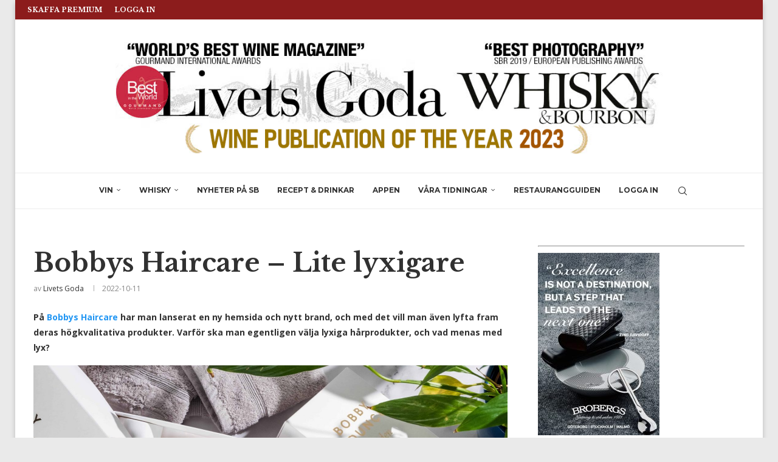

--- FILE ---
content_type: text/css
request_url: https://www.livetsgoda.se/wp-content/plugins/lg-beverages/assets/css/lgbev-styles.min.css?ver=1.0.1
body_size: 649
content:
.lg-beverage-list{font-family:'Raleway',sans-serif}.lg-beverage-list .section-title{margin-bottom:1rem!important;background-color:#333;color:#fff;padding:6px 10px;text-transform:uppercase;font-size:.8rem;letter-spacing:.1rem;font-weight:500}.lg-beverage-list .section-title h3{margin-bottom:0!important;color:#fff}.lg-beverage-list .lg-beverage .media{display:-ms-flexbox;display:flex;-ms-flex-align:start;align-items:flex-start;border-bottom:1px solid #ccc;margin-bottom:1rem;padding-bottom:.8rem}.lg-beverage-list .lg-beverage .media-body{flex:1}.lg-beverage-list .lg-beverage .media-title{margin-bottom:0}.lg-beverage-list .lg-beverage .media-meta{line-height:20px;font-size:110%}.lg-beverage-list .lg-beverage .media-title a{color:#000}.lg-beverage-list .lg-beverage .media-left{margin-right:1rem}.lg-beverage-list .lg-beverage .media .score{width:44px;height:44px;background-color:#696a6c;color:#fff;font-size:1.5rem;line-height:45px;text-align:center}.bev-filter-control{margin-bottom:1rem}.bev-filter-control .bev-release-date-filter-label{padding:.3rem .6rem;background-color:#dedede;color:black;cursor:pointer}.lg-beverage-search input,.lg-beverage-search select{padding:12px 20px;border:1px solid #dedede;margin-bottom:28px;font-size:12px;width:100%;font-weight:normal;font-family:'PT Serif',serif;max-height:50px;background:0}.lg-beverage-search select{height:41px;-webkit-appearance:none;-webkit-border-radius:0}.lg-beverage-search textarea{padding:15px 20px;border:1px solid #dedede;width:100%;height:120px;font-size:12px;color:#313131;margin-bottom:28px;line-height:20px;font-weight:500;outline:0;vertical-align:top;font-family:'PT Serif',serif}.lg-beverage-search button,.lg-beverage-search .button{text-transform:uppercase;font-family:"Raleway",sans-serif;font-weight:bold;background:#f5f5f5;border-radius:0;font-size:14px;color:#313131;padding:12px 20px;display:inline-block;-o-transition:.3s;-moz-transition:.3s;-webkit-transition:.3s;transition:.3s;cursor:pointer;width:auto;min-width:120px;text-align:center;margin:0;border:0;line-height:1}.lg-beverage-search button:hover,.lg-beverage-search .button:hover{background:#2196f3;color:#fff;text-decoration:none}.lg-beverage-search .lg-beverage-search-field{font-size:18px}#lg_beverage_search_extended{display:none}.lg-beverage-single .row{display:-ms-flexbox;display:flex;-ms-flex-wrap:wrap;flex-wrap:wrap;margin-right:-15px;margin-left:-15px}.lg-beverage-single .col{position:relative;width:100%;padding-right:15px;padding-left:15px}@media(min-width:768px){.lg-beverage-single .col{-ms-flex-preferred-size:0;flex-basis:0;-ms-flex-positive:1;flex-grow:1;max-width:100%}}article.lg-beverage{margin-top:1rem}.lg-beverage-single .lg-beverage-content{margin-bottom:1rem}.bev-tasting-note,.bev-tasting-note p{font-size:150%}.lg-beverage-single .bev-flag{height:14px!important;height:auto}.lg-beverage-single .bev-origin{font-family:'Raleway',sans-serif;font-size:1.3em;line-height:1rem;margin-top:.5rem}.lg-beverage-single .bev-origin .country{font-weight:700}.lg-beverage-single .bev-data-table .table{font-family:'Raleway',sans-serif;font-size:120%;width:100%;border:1px solid #dedede}.lg-beverage-single .bev-data-table .table td{padding:.75rem;vertical-align:top}.lg-beverage-single .bev-data-table .table tr:nth-of-type(odd){background-color:rgba(0,0,0,.05)}